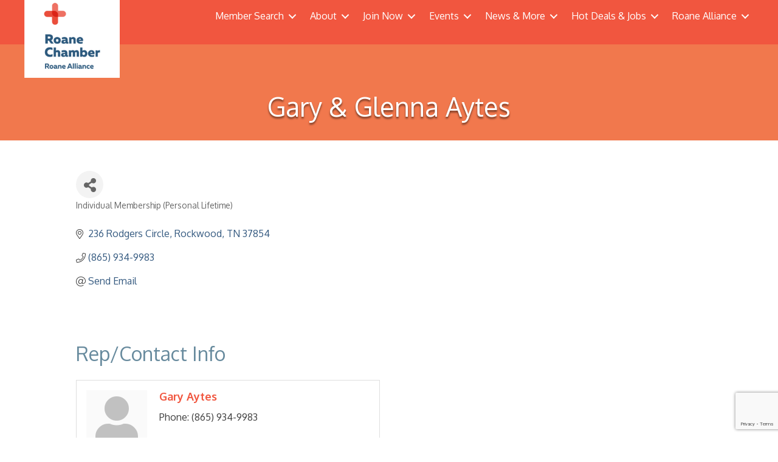

--- FILE ---
content_type: text/html; charset=utf-8
request_url: https://www.google.com/recaptcha/enterprise/anchor?ar=1&k=6LfI_T8rAAAAAMkWHrLP_GfSf3tLy9tKa839wcWa&co=aHR0cHM6Ly9idXNpbmVzcy5yb2FuZWNoYW1iZXIuY29tOjQ0Mw..&hl=en&v=N67nZn4AqZkNcbeMu4prBgzg&size=invisible&anchor-ms=20000&execute-ms=30000&cb=i17ru4mp6qaw
body_size: 48550
content:
<!DOCTYPE HTML><html dir="ltr" lang="en"><head><meta http-equiv="Content-Type" content="text/html; charset=UTF-8">
<meta http-equiv="X-UA-Compatible" content="IE=edge">
<title>reCAPTCHA</title>
<style type="text/css">
/* cyrillic-ext */
@font-face {
  font-family: 'Roboto';
  font-style: normal;
  font-weight: 400;
  font-stretch: 100%;
  src: url(//fonts.gstatic.com/s/roboto/v48/KFO7CnqEu92Fr1ME7kSn66aGLdTylUAMa3GUBHMdazTgWw.woff2) format('woff2');
  unicode-range: U+0460-052F, U+1C80-1C8A, U+20B4, U+2DE0-2DFF, U+A640-A69F, U+FE2E-FE2F;
}
/* cyrillic */
@font-face {
  font-family: 'Roboto';
  font-style: normal;
  font-weight: 400;
  font-stretch: 100%;
  src: url(//fonts.gstatic.com/s/roboto/v48/KFO7CnqEu92Fr1ME7kSn66aGLdTylUAMa3iUBHMdazTgWw.woff2) format('woff2');
  unicode-range: U+0301, U+0400-045F, U+0490-0491, U+04B0-04B1, U+2116;
}
/* greek-ext */
@font-face {
  font-family: 'Roboto';
  font-style: normal;
  font-weight: 400;
  font-stretch: 100%;
  src: url(//fonts.gstatic.com/s/roboto/v48/KFO7CnqEu92Fr1ME7kSn66aGLdTylUAMa3CUBHMdazTgWw.woff2) format('woff2');
  unicode-range: U+1F00-1FFF;
}
/* greek */
@font-face {
  font-family: 'Roboto';
  font-style: normal;
  font-weight: 400;
  font-stretch: 100%;
  src: url(//fonts.gstatic.com/s/roboto/v48/KFO7CnqEu92Fr1ME7kSn66aGLdTylUAMa3-UBHMdazTgWw.woff2) format('woff2');
  unicode-range: U+0370-0377, U+037A-037F, U+0384-038A, U+038C, U+038E-03A1, U+03A3-03FF;
}
/* math */
@font-face {
  font-family: 'Roboto';
  font-style: normal;
  font-weight: 400;
  font-stretch: 100%;
  src: url(//fonts.gstatic.com/s/roboto/v48/KFO7CnqEu92Fr1ME7kSn66aGLdTylUAMawCUBHMdazTgWw.woff2) format('woff2');
  unicode-range: U+0302-0303, U+0305, U+0307-0308, U+0310, U+0312, U+0315, U+031A, U+0326-0327, U+032C, U+032F-0330, U+0332-0333, U+0338, U+033A, U+0346, U+034D, U+0391-03A1, U+03A3-03A9, U+03B1-03C9, U+03D1, U+03D5-03D6, U+03F0-03F1, U+03F4-03F5, U+2016-2017, U+2034-2038, U+203C, U+2040, U+2043, U+2047, U+2050, U+2057, U+205F, U+2070-2071, U+2074-208E, U+2090-209C, U+20D0-20DC, U+20E1, U+20E5-20EF, U+2100-2112, U+2114-2115, U+2117-2121, U+2123-214F, U+2190, U+2192, U+2194-21AE, U+21B0-21E5, U+21F1-21F2, U+21F4-2211, U+2213-2214, U+2216-22FF, U+2308-230B, U+2310, U+2319, U+231C-2321, U+2336-237A, U+237C, U+2395, U+239B-23B7, U+23D0, U+23DC-23E1, U+2474-2475, U+25AF, U+25B3, U+25B7, U+25BD, U+25C1, U+25CA, U+25CC, U+25FB, U+266D-266F, U+27C0-27FF, U+2900-2AFF, U+2B0E-2B11, U+2B30-2B4C, U+2BFE, U+3030, U+FF5B, U+FF5D, U+1D400-1D7FF, U+1EE00-1EEFF;
}
/* symbols */
@font-face {
  font-family: 'Roboto';
  font-style: normal;
  font-weight: 400;
  font-stretch: 100%;
  src: url(//fonts.gstatic.com/s/roboto/v48/KFO7CnqEu92Fr1ME7kSn66aGLdTylUAMaxKUBHMdazTgWw.woff2) format('woff2');
  unicode-range: U+0001-000C, U+000E-001F, U+007F-009F, U+20DD-20E0, U+20E2-20E4, U+2150-218F, U+2190, U+2192, U+2194-2199, U+21AF, U+21E6-21F0, U+21F3, U+2218-2219, U+2299, U+22C4-22C6, U+2300-243F, U+2440-244A, U+2460-24FF, U+25A0-27BF, U+2800-28FF, U+2921-2922, U+2981, U+29BF, U+29EB, U+2B00-2BFF, U+4DC0-4DFF, U+FFF9-FFFB, U+10140-1018E, U+10190-1019C, U+101A0, U+101D0-101FD, U+102E0-102FB, U+10E60-10E7E, U+1D2C0-1D2D3, U+1D2E0-1D37F, U+1F000-1F0FF, U+1F100-1F1AD, U+1F1E6-1F1FF, U+1F30D-1F30F, U+1F315, U+1F31C, U+1F31E, U+1F320-1F32C, U+1F336, U+1F378, U+1F37D, U+1F382, U+1F393-1F39F, U+1F3A7-1F3A8, U+1F3AC-1F3AF, U+1F3C2, U+1F3C4-1F3C6, U+1F3CA-1F3CE, U+1F3D4-1F3E0, U+1F3ED, U+1F3F1-1F3F3, U+1F3F5-1F3F7, U+1F408, U+1F415, U+1F41F, U+1F426, U+1F43F, U+1F441-1F442, U+1F444, U+1F446-1F449, U+1F44C-1F44E, U+1F453, U+1F46A, U+1F47D, U+1F4A3, U+1F4B0, U+1F4B3, U+1F4B9, U+1F4BB, U+1F4BF, U+1F4C8-1F4CB, U+1F4D6, U+1F4DA, U+1F4DF, U+1F4E3-1F4E6, U+1F4EA-1F4ED, U+1F4F7, U+1F4F9-1F4FB, U+1F4FD-1F4FE, U+1F503, U+1F507-1F50B, U+1F50D, U+1F512-1F513, U+1F53E-1F54A, U+1F54F-1F5FA, U+1F610, U+1F650-1F67F, U+1F687, U+1F68D, U+1F691, U+1F694, U+1F698, U+1F6AD, U+1F6B2, U+1F6B9-1F6BA, U+1F6BC, U+1F6C6-1F6CF, U+1F6D3-1F6D7, U+1F6E0-1F6EA, U+1F6F0-1F6F3, U+1F6F7-1F6FC, U+1F700-1F7FF, U+1F800-1F80B, U+1F810-1F847, U+1F850-1F859, U+1F860-1F887, U+1F890-1F8AD, U+1F8B0-1F8BB, U+1F8C0-1F8C1, U+1F900-1F90B, U+1F93B, U+1F946, U+1F984, U+1F996, U+1F9E9, U+1FA00-1FA6F, U+1FA70-1FA7C, U+1FA80-1FA89, U+1FA8F-1FAC6, U+1FACE-1FADC, U+1FADF-1FAE9, U+1FAF0-1FAF8, U+1FB00-1FBFF;
}
/* vietnamese */
@font-face {
  font-family: 'Roboto';
  font-style: normal;
  font-weight: 400;
  font-stretch: 100%;
  src: url(//fonts.gstatic.com/s/roboto/v48/KFO7CnqEu92Fr1ME7kSn66aGLdTylUAMa3OUBHMdazTgWw.woff2) format('woff2');
  unicode-range: U+0102-0103, U+0110-0111, U+0128-0129, U+0168-0169, U+01A0-01A1, U+01AF-01B0, U+0300-0301, U+0303-0304, U+0308-0309, U+0323, U+0329, U+1EA0-1EF9, U+20AB;
}
/* latin-ext */
@font-face {
  font-family: 'Roboto';
  font-style: normal;
  font-weight: 400;
  font-stretch: 100%;
  src: url(//fonts.gstatic.com/s/roboto/v48/KFO7CnqEu92Fr1ME7kSn66aGLdTylUAMa3KUBHMdazTgWw.woff2) format('woff2');
  unicode-range: U+0100-02BA, U+02BD-02C5, U+02C7-02CC, U+02CE-02D7, U+02DD-02FF, U+0304, U+0308, U+0329, U+1D00-1DBF, U+1E00-1E9F, U+1EF2-1EFF, U+2020, U+20A0-20AB, U+20AD-20C0, U+2113, U+2C60-2C7F, U+A720-A7FF;
}
/* latin */
@font-face {
  font-family: 'Roboto';
  font-style: normal;
  font-weight: 400;
  font-stretch: 100%;
  src: url(//fonts.gstatic.com/s/roboto/v48/KFO7CnqEu92Fr1ME7kSn66aGLdTylUAMa3yUBHMdazQ.woff2) format('woff2');
  unicode-range: U+0000-00FF, U+0131, U+0152-0153, U+02BB-02BC, U+02C6, U+02DA, U+02DC, U+0304, U+0308, U+0329, U+2000-206F, U+20AC, U+2122, U+2191, U+2193, U+2212, U+2215, U+FEFF, U+FFFD;
}
/* cyrillic-ext */
@font-face {
  font-family: 'Roboto';
  font-style: normal;
  font-weight: 500;
  font-stretch: 100%;
  src: url(//fonts.gstatic.com/s/roboto/v48/KFO7CnqEu92Fr1ME7kSn66aGLdTylUAMa3GUBHMdazTgWw.woff2) format('woff2');
  unicode-range: U+0460-052F, U+1C80-1C8A, U+20B4, U+2DE0-2DFF, U+A640-A69F, U+FE2E-FE2F;
}
/* cyrillic */
@font-face {
  font-family: 'Roboto';
  font-style: normal;
  font-weight: 500;
  font-stretch: 100%;
  src: url(//fonts.gstatic.com/s/roboto/v48/KFO7CnqEu92Fr1ME7kSn66aGLdTylUAMa3iUBHMdazTgWw.woff2) format('woff2');
  unicode-range: U+0301, U+0400-045F, U+0490-0491, U+04B0-04B1, U+2116;
}
/* greek-ext */
@font-face {
  font-family: 'Roboto';
  font-style: normal;
  font-weight: 500;
  font-stretch: 100%;
  src: url(//fonts.gstatic.com/s/roboto/v48/KFO7CnqEu92Fr1ME7kSn66aGLdTylUAMa3CUBHMdazTgWw.woff2) format('woff2');
  unicode-range: U+1F00-1FFF;
}
/* greek */
@font-face {
  font-family: 'Roboto';
  font-style: normal;
  font-weight: 500;
  font-stretch: 100%;
  src: url(//fonts.gstatic.com/s/roboto/v48/KFO7CnqEu92Fr1ME7kSn66aGLdTylUAMa3-UBHMdazTgWw.woff2) format('woff2');
  unicode-range: U+0370-0377, U+037A-037F, U+0384-038A, U+038C, U+038E-03A1, U+03A3-03FF;
}
/* math */
@font-face {
  font-family: 'Roboto';
  font-style: normal;
  font-weight: 500;
  font-stretch: 100%;
  src: url(//fonts.gstatic.com/s/roboto/v48/KFO7CnqEu92Fr1ME7kSn66aGLdTylUAMawCUBHMdazTgWw.woff2) format('woff2');
  unicode-range: U+0302-0303, U+0305, U+0307-0308, U+0310, U+0312, U+0315, U+031A, U+0326-0327, U+032C, U+032F-0330, U+0332-0333, U+0338, U+033A, U+0346, U+034D, U+0391-03A1, U+03A3-03A9, U+03B1-03C9, U+03D1, U+03D5-03D6, U+03F0-03F1, U+03F4-03F5, U+2016-2017, U+2034-2038, U+203C, U+2040, U+2043, U+2047, U+2050, U+2057, U+205F, U+2070-2071, U+2074-208E, U+2090-209C, U+20D0-20DC, U+20E1, U+20E5-20EF, U+2100-2112, U+2114-2115, U+2117-2121, U+2123-214F, U+2190, U+2192, U+2194-21AE, U+21B0-21E5, U+21F1-21F2, U+21F4-2211, U+2213-2214, U+2216-22FF, U+2308-230B, U+2310, U+2319, U+231C-2321, U+2336-237A, U+237C, U+2395, U+239B-23B7, U+23D0, U+23DC-23E1, U+2474-2475, U+25AF, U+25B3, U+25B7, U+25BD, U+25C1, U+25CA, U+25CC, U+25FB, U+266D-266F, U+27C0-27FF, U+2900-2AFF, U+2B0E-2B11, U+2B30-2B4C, U+2BFE, U+3030, U+FF5B, U+FF5D, U+1D400-1D7FF, U+1EE00-1EEFF;
}
/* symbols */
@font-face {
  font-family: 'Roboto';
  font-style: normal;
  font-weight: 500;
  font-stretch: 100%;
  src: url(//fonts.gstatic.com/s/roboto/v48/KFO7CnqEu92Fr1ME7kSn66aGLdTylUAMaxKUBHMdazTgWw.woff2) format('woff2');
  unicode-range: U+0001-000C, U+000E-001F, U+007F-009F, U+20DD-20E0, U+20E2-20E4, U+2150-218F, U+2190, U+2192, U+2194-2199, U+21AF, U+21E6-21F0, U+21F3, U+2218-2219, U+2299, U+22C4-22C6, U+2300-243F, U+2440-244A, U+2460-24FF, U+25A0-27BF, U+2800-28FF, U+2921-2922, U+2981, U+29BF, U+29EB, U+2B00-2BFF, U+4DC0-4DFF, U+FFF9-FFFB, U+10140-1018E, U+10190-1019C, U+101A0, U+101D0-101FD, U+102E0-102FB, U+10E60-10E7E, U+1D2C0-1D2D3, U+1D2E0-1D37F, U+1F000-1F0FF, U+1F100-1F1AD, U+1F1E6-1F1FF, U+1F30D-1F30F, U+1F315, U+1F31C, U+1F31E, U+1F320-1F32C, U+1F336, U+1F378, U+1F37D, U+1F382, U+1F393-1F39F, U+1F3A7-1F3A8, U+1F3AC-1F3AF, U+1F3C2, U+1F3C4-1F3C6, U+1F3CA-1F3CE, U+1F3D4-1F3E0, U+1F3ED, U+1F3F1-1F3F3, U+1F3F5-1F3F7, U+1F408, U+1F415, U+1F41F, U+1F426, U+1F43F, U+1F441-1F442, U+1F444, U+1F446-1F449, U+1F44C-1F44E, U+1F453, U+1F46A, U+1F47D, U+1F4A3, U+1F4B0, U+1F4B3, U+1F4B9, U+1F4BB, U+1F4BF, U+1F4C8-1F4CB, U+1F4D6, U+1F4DA, U+1F4DF, U+1F4E3-1F4E6, U+1F4EA-1F4ED, U+1F4F7, U+1F4F9-1F4FB, U+1F4FD-1F4FE, U+1F503, U+1F507-1F50B, U+1F50D, U+1F512-1F513, U+1F53E-1F54A, U+1F54F-1F5FA, U+1F610, U+1F650-1F67F, U+1F687, U+1F68D, U+1F691, U+1F694, U+1F698, U+1F6AD, U+1F6B2, U+1F6B9-1F6BA, U+1F6BC, U+1F6C6-1F6CF, U+1F6D3-1F6D7, U+1F6E0-1F6EA, U+1F6F0-1F6F3, U+1F6F7-1F6FC, U+1F700-1F7FF, U+1F800-1F80B, U+1F810-1F847, U+1F850-1F859, U+1F860-1F887, U+1F890-1F8AD, U+1F8B0-1F8BB, U+1F8C0-1F8C1, U+1F900-1F90B, U+1F93B, U+1F946, U+1F984, U+1F996, U+1F9E9, U+1FA00-1FA6F, U+1FA70-1FA7C, U+1FA80-1FA89, U+1FA8F-1FAC6, U+1FACE-1FADC, U+1FADF-1FAE9, U+1FAF0-1FAF8, U+1FB00-1FBFF;
}
/* vietnamese */
@font-face {
  font-family: 'Roboto';
  font-style: normal;
  font-weight: 500;
  font-stretch: 100%;
  src: url(//fonts.gstatic.com/s/roboto/v48/KFO7CnqEu92Fr1ME7kSn66aGLdTylUAMa3OUBHMdazTgWw.woff2) format('woff2');
  unicode-range: U+0102-0103, U+0110-0111, U+0128-0129, U+0168-0169, U+01A0-01A1, U+01AF-01B0, U+0300-0301, U+0303-0304, U+0308-0309, U+0323, U+0329, U+1EA0-1EF9, U+20AB;
}
/* latin-ext */
@font-face {
  font-family: 'Roboto';
  font-style: normal;
  font-weight: 500;
  font-stretch: 100%;
  src: url(//fonts.gstatic.com/s/roboto/v48/KFO7CnqEu92Fr1ME7kSn66aGLdTylUAMa3KUBHMdazTgWw.woff2) format('woff2');
  unicode-range: U+0100-02BA, U+02BD-02C5, U+02C7-02CC, U+02CE-02D7, U+02DD-02FF, U+0304, U+0308, U+0329, U+1D00-1DBF, U+1E00-1E9F, U+1EF2-1EFF, U+2020, U+20A0-20AB, U+20AD-20C0, U+2113, U+2C60-2C7F, U+A720-A7FF;
}
/* latin */
@font-face {
  font-family: 'Roboto';
  font-style: normal;
  font-weight: 500;
  font-stretch: 100%;
  src: url(//fonts.gstatic.com/s/roboto/v48/KFO7CnqEu92Fr1ME7kSn66aGLdTylUAMa3yUBHMdazQ.woff2) format('woff2');
  unicode-range: U+0000-00FF, U+0131, U+0152-0153, U+02BB-02BC, U+02C6, U+02DA, U+02DC, U+0304, U+0308, U+0329, U+2000-206F, U+20AC, U+2122, U+2191, U+2193, U+2212, U+2215, U+FEFF, U+FFFD;
}
/* cyrillic-ext */
@font-face {
  font-family: 'Roboto';
  font-style: normal;
  font-weight: 900;
  font-stretch: 100%;
  src: url(//fonts.gstatic.com/s/roboto/v48/KFO7CnqEu92Fr1ME7kSn66aGLdTylUAMa3GUBHMdazTgWw.woff2) format('woff2');
  unicode-range: U+0460-052F, U+1C80-1C8A, U+20B4, U+2DE0-2DFF, U+A640-A69F, U+FE2E-FE2F;
}
/* cyrillic */
@font-face {
  font-family: 'Roboto';
  font-style: normal;
  font-weight: 900;
  font-stretch: 100%;
  src: url(//fonts.gstatic.com/s/roboto/v48/KFO7CnqEu92Fr1ME7kSn66aGLdTylUAMa3iUBHMdazTgWw.woff2) format('woff2');
  unicode-range: U+0301, U+0400-045F, U+0490-0491, U+04B0-04B1, U+2116;
}
/* greek-ext */
@font-face {
  font-family: 'Roboto';
  font-style: normal;
  font-weight: 900;
  font-stretch: 100%;
  src: url(//fonts.gstatic.com/s/roboto/v48/KFO7CnqEu92Fr1ME7kSn66aGLdTylUAMa3CUBHMdazTgWw.woff2) format('woff2');
  unicode-range: U+1F00-1FFF;
}
/* greek */
@font-face {
  font-family: 'Roboto';
  font-style: normal;
  font-weight: 900;
  font-stretch: 100%;
  src: url(//fonts.gstatic.com/s/roboto/v48/KFO7CnqEu92Fr1ME7kSn66aGLdTylUAMa3-UBHMdazTgWw.woff2) format('woff2');
  unicode-range: U+0370-0377, U+037A-037F, U+0384-038A, U+038C, U+038E-03A1, U+03A3-03FF;
}
/* math */
@font-face {
  font-family: 'Roboto';
  font-style: normal;
  font-weight: 900;
  font-stretch: 100%;
  src: url(//fonts.gstatic.com/s/roboto/v48/KFO7CnqEu92Fr1ME7kSn66aGLdTylUAMawCUBHMdazTgWw.woff2) format('woff2');
  unicode-range: U+0302-0303, U+0305, U+0307-0308, U+0310, U+0312, U+0315, U+031A, U+0326-0327, U+032C, U+032F-0330, U+0332-0333, U+0338, U+033A, U+0346, U+034D, U+0391-03A1, U+03A3-03A9, U+03B1-03C9, U+03D1, U+03D5-03D6, U+03F0-03F1, U+03F4-03F5, U+2016-2017, U+2034-2038, U+203C, U+2040, U+2043, U+2047, U+2050, U+2057, U+205F, U+2070-2071, U+2074-208E, U+2090-209C, U+20D0-20DC, U+20E1, U+20E5-20EF, U+2100-2112, U+2114-2115, U+2117-2121, U+2123-214F, U+2190, U+2192, U+2194-21AE, U+21B0-21E5, U+21F1-21F2, U+21F4-2211, U+2213-2214, U+2216-22FF, U+2308-230B, U+2310, U+2319, U+231C-2321, U+2336-237A, U+237C, U+2395, U+239B-23B7, U+23D0, U+23DC-23E1, U+2474-2475, U+25AF, U+25B3, U+25B7, U+25BD, U+25C1, U+25CA, U+25CC, U+25FB, U+266D-266F, U+27C0-27FF, U+2900-2AFF, U+2B0E-2B11, U+2B30-2B4C, U+2BFE, U+3030, U+FF5B, U+FF5D, U+1D400-1D7FF, U+1EE00-1EEFF;
}
/* symbols */
@font-face {
  font-family: 'Roboto';
  font-style: normal;
  font-weight: 900;
  font-stretch: 100%;
  src: url(//fonts.gstatic.com/s/roboto/v48/KFO7CnqEu92Fr1ME7kSn66aGLdTylUAMaxKUBHMdazTgWw.woff2) format('woff2');
  unicode-range: U+0001-000C, U+000E-001F, U+007F-009F, U+20DD-20E0, U+20E2-20E4, U+2150-218F, U+2190, U+2192, U+2194-2199, U+21AF, U+21E6-21F0, U+21F3, U+2218-2219, U+2299, U+22C4-22C6, U+2300-243F, U+2440-244A, U+2460-24FF, U+25A0-27BF, U+2800-28FF, U+2921-2922, U+2981, U+29BF, U+29EB, U+2B00-2BFF, U+4DC0-4DFF, U+FFF9-FFFB, U+10140-1018E, U+10190-1019C, U+101A0, U+101D0-101FD, U+102E0-102FB, U+10E60-10E7E, U+1D2C0-1D2D3, U+1D2E0-1D37F, U+1F000-1F0FF, U+1F100-1F1AD, U+1F1E6-1F1FF, U+1F30D-1F30F, U+1F315, U+1F31C, U+1F31E, U+1F320-1F32C, U+1F336, U+1F378, U+1F37D, U+1F382, U+1F393-1F39F, U+1F3A7-1F3A8, U+1F3AC-1F3AF, U+1F3C2, U+1F3C4-1F3C6, U+1F3CA-1F3CE, U+1F3D4-1F3E0, U+1F3ED, U+1F3F1-1F3F3, U+1F3F5-1F3F7, U+1F408, U+1F415, U+1F41F, U+1F426, U+1F43F, U+1F441-1F442, U+1F444, U+1F446-1F449, U+1F44C-1F44E, U+1F453, U+1F46A, U+1F47D, U+1F4A3, U+1F4B0, U+1F4B3, U+1F4B9, U+1F4BB, U+1F4BF, U+1F4C8-1F4CB, U+1F4D6, U+1F4DA, U+1F4DF, U+1F4E3-1F4E6, U+1F4EA-1F4ED, U+1F4F7, U+1F4F9-1F4FB, U+1F4FD-1F4FE, U+1F503, U+1F507-1F50B, U+1F50D, U+1F512-1F513, U+1F53E-1F54A, U+1F54F-1F5FA, U+1F610, U+1F650-1F67F, U+1F687, U+1F68D, U+1F691, U+1F694, U+1F698, U+1F6AD, U+1F6B2, U+1F6B9-1F6BA, U+1F6BC, U+1F6C6-1F6CF, U+1F6D3-1F6D7, U+1F6E0-1F6EA, U+1F6F0-1F6F3, U+1F6F7-1F6FC, U+1F700-1F7FF, U+1F800-1F80B, U+1F810-1F847, U+1F850-1F859, U+1F860-1F887, U+1F890-1F8AD, U+1F8B0-1F8BB, U+1F8C0-1F8C1, U+1F900-1F90B, U+1F93B, U+1F946, U+1F984, U+1F996, U+1F9E9, U+1FA00-1FA6F, U+1FA70-1FA7C, U+1FA80-1FA89, U+1FA8F-1FAC6, U+1FACE-1FADC, U+1FADF-1FAE9, U+1FAF0-1FAF8, U+1FB00-1FBFF;
}
/* vietnamese */
@font-face {
  font-family: 'Roboto';
  font-style: normal;
  font-weight: 900;
  font-stretch: 100%;
  src: url(//fonts.gstatic.com/s/roboto/v48/KFO7CnqEu92Fr1ME7kSn66aGLdTylUAMa3OUBHMdazTgWw.woff2) format('woff2');
  unicode-range: U+0102-0103, U+0110-0111, U+0128-0129, U+0168-0169, U+01A0-01A1, U+01AF-01B0, U+0300-0301, U+0303-0304, U+0308-0309, U+0323, U+0329, U+1EA0-1EF9, U+20AB;
}
/* latin-ext */
@font-face {
  font-family: 'Roboto';
  font-style: normal;
  font-weight: 900;
  font-stretch: 100%;
  src: url(//fonts.gstatic.com/s/roboto/v48/KFO7CnqEu92Fr1ME7kSn66aGLdTylUAMa3KUBHMdazTgWw.woff2) format('woff2');
  unicode-range: U+0100-02BA, U+02BD-02C5, U+02C7-02CC, U+02CE-02D7, U+02DD-02FF, U+0304, U+0308, U+0329, U+1D00-1DBF, U+1E00-1E9F, U+1EF2-1EFF, U+2020, U+20A0-20AB, U+20AD-20C0, U+2113, U+2C60-2C7F, U+A720-A7FF;
}
/* latin */
@font-face {
  font-family: 'Roboto';
  font-style: normal;
  font-weight: 900;
  font-stretch: 100%;
  src: url(//fonts.gstatic.com/s/roboto/v48/KFO7CnqEu92Fr1ME7kSn66aGLdTylUAMa3yUBHMdazQ.woff2) format('woff2');
  unicode-range: U+0000-00FF, U+0131, U+0152-0153, U+02BB-02BC, U+02C6, U+02DA, U+02DC, U+0304, U+0308, U+0329, U+2000-206F, U+20AC, U+2122, U+2191, U+2193, U+2212, U+2215, U+FEFF, U+FFFD;
}

</style>
<link rel="stylesheet" type="text/css" href="https://www.gstatic.com/recaptcha/releases/N67nZn4AqZkNcbeMu4prBgzg/styles__ltr.css">
<script nonce="APXuIKFLEChGqNVEkvTEZQ" type="text/javascript">window['__recaptcha_api'] = 'https://www.google.com/recaptcha/enterprise/';</script>
<script type="text/javascript" src="https://www.gstatic.com/recaptcha/releases/N67nZn4AqZkNcbeMu4prBgzg/recaptcha__en.js" nonce="APXuIKFLEChGqNVEkvTEZQ">
      
    </script></head>
<body><div id="rc-anchor-alert" class="rc-anchor-alert"></div>
<input type="hidden" id="recaptcha-token" value="[base64]">
<script type="text/javascript" nonce="APXuIKFLEChGqNVEkvTEZQ">
      recaptcha.anchor.Main.init("[\x22ainput\x22,[\x22bgdata\x22,\x22\x22,\[base64]/[base64]/[base64]/[base64]/[base64]/[base64]/KGcoTywyNTMsTy5PKSxVRyhPLEMpKTpnKE8sMjUzLEMpLE8pKSxsKSksTykpfSxieT1mdW5jdGlvbihDLE8sdSxsKXtmb3IobD0odT1SKEMpLDApO08+MDtPLS0pbD1sPDw4fFooQyk7ZyhDLHUsbCl9LFVHPWZ1bmN0aW9uKEMsTyl7Qy5pLmxlbmd0aD4xMDQ/[base64]/[base64]/[base64]/[base64]/[base64]/[base64]/[base64]\\u003d\x22,\[base64]\\u003d\\u003d\x22,\x22DSPCpkMPwpbCj8KHb8K0IG7Ck8KWwp48w73DmzRLwoJ4IgbCtFnCgDZTwpEBwrxHw5ZHYHTCvcKgw6MBZAxsWVQAbmVrdsOERhISw5NYw4/CucO9wqFIAGNsw7MHLBlfwovDq8OKJ1TCgXdQCsKybkpoccO+w77DmcOswoApFMKMVkwjFsK4eMOfwogFasKbRx7Co8KdwrTDtsOgJ8O5aQTDm8Kmw5zCiyXDscKmw71hw4oxwpHDmsKfw7YXLD81QsKfw54Bw7/ClAMswoQ4Q8OJw68YwqwVPMOUWcK9w7bDoMKWTcK2wrABw43DkcK9MjEjL8K5IzjCj8O8wrplw55FwrUewq7DrsOHQcKXw5DCssKxwq0xYV7DkcKNw7/Cq8KMFBJsw7DDocKCB0HCrMObwqzDvcOpw5HCqMOuw40fw7/[base64]/w49JIkDCpinCjHhgwoxVw5BNw7dRUWtOwrkINcOLw5l7wqpsEX/CgcOcw7/DiMO9wrwSRhLDhhwIG8OwSsOEw68TwrrCicObK8ORw7LDu2bDsSjCmFbCtETDrsKSBF3DgwpnG0DChsOnwpDDvcKlwq/ClsO3wprDkCNXeCxFwqHDrxldY2oSN1spUsOwwpbClREuwqXDnz1TwppHRMKiHsOrwqXCnsOTRgnDksKtEVIjwpfDicOHUyMFw49eScOqwp3DuMOpwqc7w51rw5/Cl8KYMMO0K0AyLcOkwrIzwrDCucKdXMOXwrfDvUbDtsK7QMKIUcK0w71xw4XDhRNqw5LDnsOqw4fDklHClsOddsK6PVVUMzg/ZxNow5toc8K1IMO2w4DCqcOBw7PDqwrDrsKuAk3CmkLCtsOPwqR0GzEgwr10w5Z4w43CscO1w7rDu8KZRcOiE3USw7IQwrZrwqQNw7/DisOhbRzCiMKdfmnCqBzDswrDlMO1wqLCsMO6a8KyR8OXw78pP8OzMcKAw4MXRGbDo2nDpcOjw53DvHICN8KJw7wGQ1wpXzMLw4vCq1jChEgwPn3Dg0LCj8KTw4vDhcOGw63Ci3hlwo/DikHDocOcw57DvnVLw6VYIsO0w6LCl0kJwp/DtMKKw7lzwofDrkjDnE3DuE3CsMOfwo/[base64]/[base64]/Ui1Fw6onwrwWw6PDgsKGPGDCjcObw4F7FmB9wqVEwpvCk8Kgw5tvO8KvwrrChyfDnjAYIMOEwqQ+MsOkMBPDosObwoEuwpfCkMKFHBXCmMO3w4Ucw48CwpvCrTkaOsKFD2g0ZEbCjsOuLCcnw4PCkcKIC8KUwobCmjQMXcKPYcKEw7/DjHEQQSzCiSQTZ8KnDsKQw4ZSORjCr8OgFSVWXh0rZx1BHsOJZX7DgxfDmFojwrbDu3Vuw6tPwqPDm2nDlnROLTrDssOpGGHDiHwAw4PDmRzCtsOdSMKOMDlgw7zDshTCu2lww73CucKRBsOiDsOAwqLDosKucEd+HnrChcORRB3DlcKXP8KUdcK/aRvCinVXwq7DsgzCs1TDmDo0wprDocKxwrjDvWpXa8O3w7QMDQwtwpR/w5oGOcOuw4UvwoUgPlFUwrR/[base64]/CqmLCsxnCmlVQIGvDjMKtwrHDkMO4MDnCqxbCq8Oyw4rDpBLDpcOdw79vWzLDhWdqMQHCssKaLnVRw6/Cq8KnYWJuT8KfRWzDkcOXRWrDs8KBw5xQLyN3EcOXM8K/[base64]/CgU14WEN8AMOewoTDpQJLw5IWesK9DMOQwr/[base64]/DqX1swr1kaETDmB/DpsO/QkVyU8KSGsKJwo3Dgmokw7TCljrCuCrDvsO2wrsrb2HCvcKNVjAtwroywr0xw6rDhMK0cQR8wpbDuMK2w6oiYCHDr8Ksw5PDhmMyw4/CksKoZCcyYsK+C8Kyw4/Cj3fClcOKwp/CkMKAKMOcHcOmBcO0w7/DtEPDmnQHw4jCoFUXEDsuw6MVcXZ6wqHCokXCqsO/[base64]/O8K3w4TDlgDDqMK9fRTDiDpwwpI5Q8KCwrTDnMOGU8O5wq/[base64]/Dv8OdHSE3b1nDsnB5wr3DpC0mCMK/OcKzw7bCncORworDgcKTwpcXY8O1wqDCgsOLRMKfw7tbbcOmw7bDtsO9bMOPTQTCmwbDoMOXw6R4Z10WccK/w6bCm8Kkw69Lw7IMwqJ3wrV7wpwlw4Z6A8KeL3glwrfCqMOMwovCvMK5ZQQLwr/[base64]/CjsO4wqZjwr1yw6rCo8ODw581f8O/w74aPRnDr8K2w7QVwqs6NcOkwo9aC8KLw47ChW/[base64]/CsMK2w57CocKnTBXDgQPDisKVw6bDg1R2WsKtwrNqw57DnxHCtsKKwrhIw6swbEfCvR09DRjDhcO7esKkKsKLwr/Dgmgpc8Kzw5l0w63Cl1BkWcOnw6xhwovDjcKBwqhHwosUYD9Lw4tzFy3Cv8K7wr0Aw6jDojw9wrQZfTpLWnXCv0Bjw6XDsMKTZsKjLcOmTQzCncK7w6rDjsK/w7pEw5p5FArCgRHDtT1/[base64]/QjrClBAEwq/[base64]/DmFfCqydLwqnDtEtlUAYedCcmw59LbEFSRTTCp8O1w7DCkkTDpH/CkzvCgWM6BFFNJsOSwp3DhmMfaMO5w5VjwozDmMKGw7hewrZuG8Oyf8OtFjbCocKFwoQsKcKMw4ddwp3CnArDqcO0JCXClnM0bSbCi8OITcOsw48+w6LDr8OgwpLCvMKiH8Kawrx4wq7Dpy7Cu8OZw5DDpcKWwqs1w75rZnF/wqgBN8OmOsOUwokdw7DCt8Ozw7IbWWjCo8OYwpDDtzPDh8KmRMOOw5/DkcKtw5PDpMKVwq3DsAofeF8CKsKsZyjDhXPCoFMTAXszAsKBw6jDusKiIMKVw5wHUMK+EMK4w6Mewq4SccKswp0PwoXDvVUsQmQ3wr/CtnrDvsKkPX7ClMKFwpcMwrrCqyvDqBgww6wIXsKVwroqwqUIKEnCvsKtw6sPwprCqTrColZEAnnDgsK5LggCwoonwqNWPz3DpjnCucKOw4YAw67DnFwRw4AEwqR7HFfCgMOdwp4ow4M8wpRSw7dpw797wpM0Zhl/[base64]/[base64]/DuMOTwoTCksKFw6PDp1TDhcKqXn3DuMOofsKxwpE8PcKyRMOKw4cXw6p/DxrDuwvDkEl5Y8KUNGHCtRTDq1U8b0xawrMDw4RkwqINw6HDgGrDmMOXw4YSfcKrBWnCiUsjwqXDl8OGcEhUY8OSSMOcTkzDicKIUg5yw5V+FsKdcsKmGF9iEcONw73DjUVbw6siwqrCoFLCkyzCiRImZn7CpcOrwqPCg8KEd2PCvMO4VCodDGUDw7/CmsKqIcKNBjPCl8OiFlRiXgNaw7wHK8OUwq7CnMOcwphhbsOwJTEzwpfCh3padcKvwqTCk1QnEmphw7vDtsONKMO3w5HChC1gB8K6ckjDi3TCnFoaw4UBPcOXWsO+w4bClBnDiAo8PMOWw7M6RMKnwr3DmMKdwqF4I3gDwpbCpcO+YwBTeT/Cl0hfbsOHQsOYJ10Mw5jDlivDgsKLRcOAccKgCMO3T8KdKcOqw6B6wpJ4JgHDjxoRLWfDjHfDrw4BwpcNDi91XDoeFwrCvcKSZsO/B8Kdw5DDkSXCvirDlMOswoLDoVBHw4rCp8OLw6EBKMKiN8O8w7HCkA/CqBTDpB5VOcKVYkbDvxt/BcKQwqkcw60HPcK1YG4bw5TClxkxYgMGw5rDiMKBBTrChsONwqTDqMODw4sWHlliworCucK9w5sCMsKqw6DDtcK4BMK4wqjCvcKTwoXCiWEbGMKHwp54w5heI8KmwonCusKpCCvChcOnFj/[base64]/[base64]/DhcKwHXXCj8KnAHtjYsKGU8OScEPCsVMaw4cyNFzDrlkXC0LCiMKOPsOjw5rDtAwmwoIqw78SwqzDnxg7wofDlMO5w5wiwobDocKHwqwmXsKGwpjCpQ4YYsKeE8OkGSYKw7xAXTjDpsK4JsK/w74XZ8KjXnvDg2zDsMKiwoPCtcOlwqZ5AMKgS8KpwqDDrsKew69CwobDpzDCgcO6wrtoYiBVIDIQwpTDr8KtNsOfVsKJEC/DhwzCmMKPw4JPwplbP8OUSkhEw6fCosO2STIUKgHDkMKzS1zChhASaMOAJ8OeTEEhw5nDl8O/w6fCuRUCXsKmw7zCh8KTw6EvwohZw6NXwpHDo8OAHsOMEsO2w7M0woQvH8KfcnMIw7zDqiE4w5TDszFZwp/DkVbCknUOw7LDqsORwqVSNQ/DvsOVwrtFO8KEfsO9wpJSIsKAKBU7ai7Dl8KPf8ORO8O7FwBdd8ODdMKHXmBhNSHDgMOzw598YsOpWks4K3Vpw4DCt8OtBSHDkXTDhgnDgnjCpMK3wphpHsKTw4DDiBHCo8O8EAHDrWlHWQ5KWMKsU8K/WzHDnCdHw7MnBTXDlcK2w5bCkMK9PgAbw7rDlE1Pb3PCnsK8w7TCi8KAw4LDisKhwq/DmcOnwrV/bmPCmcKyKlwELsK/[base64]/XcKVfcK/[base64]/AB/CvT3DtAhoMSVKchtTPmQFwrYBw7YLwq/[base64]/DnyHDq1h5w4bCkwlaSBIHMmTDjA1dCMOjfgDDkMOtwolRanFswq4cwp0UFVPDsMKmT0hnF3M6wrbCtsOoIwrCh1HDgU9HYcOzUMKzwrkwwo3CmsOBw5LCksObw4EUAMKVwrNBFsKdw7LDuF7CtcKNwp/CtkNfw57CtUPCrAzCrcKIZ2PDhnVDw7PCqAE/w6fDlMKvw57DsBvCjcO6w6xcwrXDq1fCh8K7AQkjw5vCkz7Do8KpJsKFRcOtajfCuRUyU8KYd8K2NT7CmsOow7dEPGPDiB0gZsKjw4/Dj8OEBsOuJMK/A8Kww7PDvFfDtinCoMKmSMKgw5Vzwp7DvxZ6URLDvBnCnFVLTmtMw5/[base64]/Dh1/DkiLCjhrChsKlSMKbfcKxb8K3wonCgMOCBFDDtWFpwrV5wosXw5/CusKTw7hnw6PCp1czLXINwrBsw7/CtgfDpWN1wr/[base64]/CtgoCw5ZfLcKCbMKGLMK2RMOfeDvDmcOfwoc7LU/DjAdlw5bCtythw5J8aGVsw40tw51kw77CtcKqWcKHaBgyw7IHNsKlwqXClsO8bUvCtHxOw5U9w4fDtMOKHnbDqsOPcF3DpsK7wr3CtcOQw5rCmMKracOnGXHDqsKVD8Kdwo4VRgLDjMOTwps5JMOtwofDmUQWR8OucsOkwrzCosKmIC/CtcK8E8Kkw7LCjjPCnhfCrsOtEh8ewrbDjsOXIg1Ew49TwoMMPMOjwqpjHMKBw4TDrR/DlgYyQsKhw4vCqnx5wrrDu3xAw4FIw4YKw4QbcmTDrRPCvVTDu8OQOMO/CcKcwpzCjMKjwqBpwo/CtMO8SsO1wp15w4dLXDsMfkA7wpnCsMKJAx/[base64]/CisKVwovDuMK/dQU+TMOTXSTDrVEmw4zCgsKLBsOTw5PDjB7CuhTDkkjDkgfCs8Kmw77DusO+w6MDwrrDoWPDosKUGQpaw5MBwrPDvMOGw7LDnMOAwpo6wp7DscKhMX3CvW/[base64]/DpEIgesOQPlEjw4bCqMKgYB/[base64]/[base64]/DgBY6wp9tw5LCnsKkU8K7BSkawpjCl8KXOCRaw7sHw4hyJCPDscOAwoYnQcO6wq/DthZmNsOLwoLDs2RDwoJTVsOZWmvDkWrDhsOHwoVtwqrClsO5woDDoMK5L3bDgsKJw6scPsOdwpDDn14zwrUuGSYjwpxYw7/[base64]/CiVzCnsOGw5jDjyIAHMOYw6nDjyPCsn7DjsKcIlbDuzjCl8OMTFXCtUV0fcKTwo7DrSYaXi7Cp8Ksw5QOSnoSwpzDmzTCkR99CAZuw4/CuVoOG2MeAhLCpgNGw7zDrQ/[base64]/DnsO8wocdaMKEHD0hw6tLw6liw77DrzoeBcO/[base64]/w4o7W8KSPcOyw6lnDE4EGcKgwrTDpzPDhiZnwooQw77Cl8KFwrJKGVbCokVXw44YwpnDtMK/bGgtwrPDnUcEGicow7/DjsOSYcOVwpPDhsObwrLDs8KQwrcswphfLDB+D8OSwq/DpU8Rw4nDqMKHTcOFw5jDmcKgw5PDt8KywpPDs8KzwqnCoT3DlXHCm8KNwpllWMO/woA3HmPDkAYvEz/DmcODfMK6S8O5w7zDphVmSMKyCkbDpsKrGMOQwr5pwp9ew7B7GsK5wqkMf8OlAGhswrd/w5PDhRPDvUYYKXHCvF/DkRYQw7MNwpTDlEgyw7nCncKWwrwiDFXDqkDDhcOVB3PDvMOwwqwiEcOBwqnDgCNiw6gRwrjChsOAw5EFw5BIIlLCnDEgw41bw6rDlMOaJGjChmxEOmzCjcOWwrMhw5HCnR/DucOJw7HCjsKnJVAfwqRMw5kOMMOifcKSw6PCu8O/[base64]/UcKxwpXClHgaeiDDlsKVwofDrMKzwow+BwHDmCXCjEYcZA44wp5eIsObw5PDncKBwpvCpMOsw5PCkcK7FcKKwrEPJMO6fw4UVhrCuMObw7V/wp1CwrF2PsOfwozDlVNFwqAnbUNWwrd/w6NPA8KcdcOBw5vCq8Ouw7NUw5zCvcOzwrTDksOCTTnDjDLDuAslTTZ9W0XCkMOjRcK0esKsDcOkPsOPZsKoK8O3wo/DgwEwFsKybGUmw53CpgTCqsOZw6zCpxnDhxMnw6QRwoPCo2EmwpDCoMKlwpXDs3rDg1rDsj7ClmMxw53Cvkw7G8KseTPDpsOLDcKKw67CuycXQMK6O07CozvCohI2w6pfw6zCtS3DoHvDmW/CqlZVTcOsK8KlIcODfX7DqcORwpZZw5TDscOFwovCsMOewpvCmsO3wpjDjcOpw4o9fktTZlfCucKaT2orw542w4JxwpXCpTbCuMK+E3PCtlDDmnjCuFVNdgHDlwpqVj8swps/w7Eday7DgcOlw7fDr8OgCx9owpFbNMKow5FKwrJ2aMKKw4jCrBM8w6RtwqDDoyZyw5ZUwrLDrhDDlnvCtsO1w4TChcKMKcObwoLDv1cAwp0QwoJtwpNia8O5w6VRT2R8DwvDrXfCqsOHw5LClQTDjMK/QyTCsMKdw5nCk8OFw77CkMKDwqATwqk4wpNxQxBRw5E1wr0SwoDDhDTCiFNqOAUvwpTDkABow6nDuMOnw5XDux4cPsKyw4sow4/CmcO1e8O4FxfDlRTCjHbCkh12w5l8worDtT0ecsOocsO6e8Kaw6JdJltWdTPDusOzT05/woDCuHjCtRjDlcOyW8O3w7wBwq9rwq4vw7zCpS3DmwdZQzIqQnfCvTDDojnDnydkOcOpwolrw5/DunfCp8KywrXDj8KaYkDCosKgwrEEwrbClsKFwp89bcKyeMOTwprCo8OSwod4w4kxGcK3w6fCosO+GcKWw48WTcKnwrdiGjPDqw/CtMOsYsKnNcOywr7DmQ4kZcOyScOAwq1Lw7Zuw4ETw7VjKMO6XG3CvV5+w7E7HX4jBUbCkcKEwpsrd8Onw47DrcOKwo55dD1VGMOJw4Bjw511DwUsQW3Cg8KKRCnDrMOkw4pYDmnDncOowo/[base64]/w5o7wrfCjXhQA8O2w640w48Kwo7CgHcsKUjCvcOQfQ0Rwo/CqMO8w5/DiXfCr8KCaT0LABA0wpgyw4HDhhHClSw/woxnCmvDg8KINMOzYcKuw6PDr8K9wp3DgQjDkkBKw5zDhMKVwrtAdMK1Km3CkcOTeWXDlh17w7VSwrEIBhLCunV0w6fCsMKtwqkDw7E7wq7CgkV0GcKxwp4/w5hvwqsifnbChFzDlihBw6bCjcKvw6rCvyESwrRDDyjDpDjDisKMQcOSwpzDvTPCocOiw4kjwqAjwqlhEwzClnMvDsO7wpQbbmHDncK6woVQw5gONsKRWsKNPVhPwo1Cw4UQw7wFw79Sw417wojDvcKJCcO0YMKFwrxjXsO+acO/wrBuw7vDg8OQw5nDp3/[base64]/[base64]/[base64]/XAEWUHRVw67Cs8K+M8KGIcKww7bDri/CsX7CkARAwohgw7fDuUMoJQ9IQcOmWDlzw43CqnPCv8K1w6t+woPCn8KVw63CjcKXw7kKwoPCrAEWw4vDnsK8w6rDpMKpw4XDizlUwoZSw7zCl8OQw4rDsBzClMOOw6gZMWYTRV7DtCgQZznCrETDhwJoKMK+wo/DsjHCvHEUY8K5w4JyU8KmHAbDr8KCwodFdcO4Iw/CqMOewrTDg8OQwq7Cjg3CnVUlSgghwqbDtMO9DMOLbVUDCMOkw69mwobCsMOLwqXDl8KfwoDDlMK1BEPDhXo/[base64]/CpMOAWjs4OHcFLXguRsKmw4VpBiAEYsOIQMOWI8OAw7Uhdwo0Qgs/woPDhcOgHFYeMC/DlcKaw6Q2wqrDp052wrgOA0pkYcO5wppXLcKlYHZ6wrnDuMKEwp8xwoAaw5YDKMOEw6PCtMOrFMOxYmlqwqLCvsOzw5HDjkzDtwfCn8KubsOKKlEIw4/Ci8Kxw5kzUF0mwqrDqn3CtcO9WcKDwp5VWzDDuSXCn05mwqxrADhPw6RNw6HDn8KHM1XCrh7CjcOHfwXCrHnDrcO9wplnwo3Dv8OEc2fCr2UtMjjDgcOmwr/CpcO2wqBbcMOCTsKKwqdMUDUUVcOMwpo+w7ZdC3YYBzAbX8OWw4kWUSQgc3DCjMOILMOkwovDvmXDjsKXXX7CkR7ClHgdLcOHw5khw4zDusKGwqJ/w5pRw4kQSDszCD4GaFbCr8Ona8KQRXInDMO0w70JQMO1wqQ4aMKMJCVIwooVOsOJwpTCvMOQQxElwrFlw7HCoRbCmMKpwoZOGSbDvMKfwrzCsSFIIcKOwrLDvmnDhcKaw7EYwpNbKk/Du8KIw6zDkiPCkMK5W8KGGk1aw7XCsz9GPxQSwowHw4jDksO6w5rDkMO4wovDhlLCt8KTwqIyw4UGw6hsPMKOwrLCumzCplLCtTdEXsKYHcKmeVQ/w7E/TsOqwrJzwpdgfsK3w5M8w5gFf8K7w4YmG8OYOcKtw6QIwq9nAcKBwp85XS5XLlpyw6liLkvDuXpjwovDmB/DjMKsdj3Co8Kqwr3Cg8OawqQEw51vDi9hDBVbfMO+w70jGE5IwqsrQsKmwoHCpcOjaRPDp8KMw5l7LSjCnjUfwrUqwrFuM8K1wprCgWJPWsOXw5AOwo7DlRvCv8OsGcK3N8OJGEzDlRfDv8OPw4jCnEkLe8Ocwp/CucOkPCzDgcOYwp8awoDDpcOqCcOuw4bCu8KFwoDCj8OCw7PCtMOPccOyw7/[base64]/[base64]/CjcK6w5nDk8KOw6nCoEpew5nCoGp/w6suf3ZmdcKaZsKJNMK1w5/[base64]/CjcKTwqptwpTDpU/CocOlwoTCmkTClhrDinMrw6TDrlB1w5vCnwjDsEBewoTDoULDg8OQDn/CgMOEwql1fsKOO38GPcKQw7dTw5TDhsKvw47CrhIAaMOxw5fDi8Kkwp96wr5wY8KackfDi2nDisONwrPCssKgwq55wprDoVfClD/[base64]/CsVkLw7LCmRnCp8OgeWfChCFLw6jCpzc4ZmvCozwlNMOKawXCmUAqw7LDmsKtwoERQV3CilE7MsK5McKuwprChSjCgH3DvcOedsKqwp7Cs8OFw7N1MSLDqsO5TMOgw4YCCMKYw7Nhwq/CjcOZZ8KKw70GwqoZTMOWaG3Cm8OWwpZJwozCpcKtw4TDuMO0CBPDtsKIOx3CvFHCsWjCp8Kjw7Yff8OWSSJvcREiG0suw5HCnSsFwqjDljzDrsKtw54fwonCrnRJehzDrmolSELDiCkFwooBBDXCjcOSwq7DqilWw7N+w4/DmcKBwoXCtn/CtcO7wqMBwqPCvsOSZsKRdiIAw5hsQcK9Z8K1Hi5ZQMK9wpHCqBHDslpNwoYVLMKGw7XCn8Odw6Vba8Oow4jCi1vCkG0NfUExw5pUVUjCr8Klw4BuMw9GYgcQwptRw4ZDHMK6FAhawqBnw6phXDDCvcO1w4Jcw7DDqGlMbMOdN3NnTMOGw7/DgMOsesK4IsO9W8O8w7AVCEUMwoMWJ1HCkUTCu8Ogw7Ngw4AewqV5BAvDtMO+RCImwrbDkMKQwrR1wpzCi8Oyw79/Xzhiw7Aaw5TCi8KXVMOLwrEtUsKzw7sUJMOHw4doFTLCmmfCvi7CgMKaWsO3w7/CjjV4w4gRwo0xwpVhw6hCw4BDwrQHwq/CiRXCjSDCuhHCgUUHwpZ/R8Kow4VBAANuQwUDw4tQwogewqDCqlFnN8KaY8KHA8OYw6XDgHlADsKuwq7CuMK9wpXCksKew5bDn1VbwpkZOhnCjcK9w4BsJ8KJRUVFwqkfa8OUwo3Cqn4Ow6HCgV7DhcOGw50SEXfDqMKhwqYcaizDk8KOLsObV8OHw7Ehw4UdATLDscOkCMOuFcO0HF/DsnQ6w5fDqMOqEVnDtm/DiC8Yw63CoA03HMOMB8ObwoDCilAAwpPDqXvDh3rChU3DuUjCnRHDnMK1wrkyQMKJVmDDqhDCkcK+RMONflfDkWTCjELDny/CvMOhC2dFwoVDw63DjcK0w63DjUHCnsOgw7fCo8O1Yy7CvCzDuMKyesK6dMOKRsKDVsK2w4bDmsO3w4JDWmfCvzbCoMOHEsKpwqfCp8OhOlQ+AcK4w6heVl4vwqpeLjHCrsO0OcKgwqcVRMKhw6Igw67Dk8KJw5LDhsOQwrDCrsKvSl/CrXsvwrfDlwTCt2LDncOmBsOXw5h2C8KAw7RfVsOpw5t1R14Aw6BHwrTCh8O4w6vDqsOoUxMtY8O8wqPCunzCksOWX8OmwpDDhsORw4jChw/DkMOxwpJYA8OXXF4NH8O7LULCi245VcOlNMK+w61WAcOHw5rCr0IxfXwJwoZ2wrLDqcOyw4zCpcKaTVsUesKOw6U8wrjCi1g4Y8KAwpTCrsOAHj9qFcOjw5t6wozCnsKKcxnCnmrCu8KUw5dcw6PDh8KGfsKWCQHDssO1EU3CisOTw6/CtcKQwqx5w5rCmMOYTcKsU8KxWXTDhcOyVcKzwpcsWA8dw7XDtMO0f1M3HsKGwr00woDCicOhBsOGw64dwosJRXFrw4oPw6dDKDEfw5ktwozCh8KwwoLCi8ODUEbDuWrDl8O0w5ViwrtQwoQOw4wWwrlhwr3CqMKgZcKQNMK3aSQ9w5HDm8OCw5/DucOVw7pXwp7CrsK9QmYKcMKYesOOFVBewpXDusOnd8OZcCo+w5PCiVnCuEBWL8KERRduw4PCiMKjw5HCnF8uwpVawq7DulvCrxnCg8O0woTCuydKYMKvwobCrlPClSItwrxhwpHDoMK4UX9sw51YwrPDjMObw4VOBzfDvcO/KcOPEMK5A0wLSxkwFsO3w7UcEg7CisKoSMKeZ8KswprCj8OWwrF7LsKTDcOGEURkTsKNXMK3CcKkw603EcOCwqnDqsOzQ3vDlG/Dv8KNDcKTwoMcw63DpsOFw57CpcKoKUDDvMOqIXvDgsOsw7TCvMKUB0LCjcK2NcKBwrI2wqjCtcOlSRfChGplTMK1wqvCjCDCnUF3ZUDDrsO6AVHCgGDCs8OFIQUeKkLDlRzCu8KQXFLDlXnDp8OseMOWw5wyw5TDn8OIwoNQw7LDrxNhwr/[base64]/CssOvGcKBTcKJR8O/WcO1EsKdw57Cq1kqw7RTcFATwo1QwoUXN1UUC8KMI8Ouw5XDm8KuNXXCsilsUz3Dhh3CnVTCusK0Q8K5UVvDvxBNK8K5wpzDhsObw5JvVFdNwq0AZQ7DnXBPwrNew7I6woTCimfDoMOzwq3Dj1DDuWUZw5XDpsOmIsOOCWjDoMKdw703wq/[base64]/[base64]/GDM8wq0zw64aw4Ixw7lAfMKITsK/R8Oxwr85woUHwrrCp2orwpIow7/CjHHDnyMVfEhrw69obcKDwqLChMK/w4/[base64]/CpE1tw6NPw7DCgUfDvUHDu1DDgcONOMONw6kSdsO+KUjCpcOTw4TDsSkDPMOAwp/Dk3LCkXVlN8KGdHfDjsKRaTnCnSnDoMKQFcOlw65dQzvCuRjCpi5jw6TDnFXCksOOwqMRNx5/XA5kFhorGMO7w5M7XWnDh8KPw7vDh8ORw6bCiWHDssKZw7zDlcOEwrcqTWjCvUsbw4zDjcO0E8Ojw6DDsB/DnlQcw50Nw4dxbcOkwoLCjsO/US5oJDjDpiVSwrTDp8Ktw7h8WUDDhld8w5dzQMO6wrfCm24+w6JzWsKRwrMEwoUhVARLwq89IwkZHj3ClsOOw7M2w5DCiGxlGsK/OcKUwqQVPR7CmgsFw7stRMOEwrBWHB/[base64]/[base64]/wopeHj3CvUfCsnE9LFowTcKvbsKaw5TCjEE6bArDn8KOwpvDtCDDl8OEw6DCgRcZw4NlXsKVAg0AMcOATsOgwrnDvRzCuFEhH1rCnsOUOFtCW3Uzw5fDoMOtP8OVw7Yqw6onPU9AUMKGZsKuw4zDmMKpK8KTwr06wqPDuw7Dh8OJw4/CtnxFw749w4jDqsKvJ0YSH8OfBsKoLMKCwrtXwqw0A33Cg0QoVsO2w5w9wo/DgRPCizTDqyLCmMOdwqfCusOeWUwEX8OHwrPDnsOhw4nDvcK2GGjClhPDscKsYMKOw7Eiw6fDgcO3wqZEw7J5YjAHw5vCucO8KMOWw7powozDv3nCqAnClsOiw6jCp8O0ZMKawqAWwqfCqMOYwqRrwpzDgArDvAvCqEIFwq/DhETCsiBKfMKbRsOdw7BJw4vDlMOAScKyMHNYWMOEw7rDm8OPw5PDn8Kfw7XCmcOGIsKFDxHDnlfCj8OdwozCocOcw5TCtsOUL8O+wpp0YHdJdlbCrMOPasOswrp2wqUhw4vDncONw5kuwqbCmsKCaMOew40xw6k9CcKiQB7CvHnCrX5Kw5nChcK5DT7Cu3o/C0bDn8K8fcOTwrJ6w6PDpcORIycUKcKdI0RtUMO6V1fDlBlAw63ChXhqwq7CtBTCuj8ewrw8wqvDosOLworCmhEofsOyXsORQT5BQBXCmgjDm8KlwobCpzVJw4jDpcKKL8K5JsOWf8KVwpvCu0DDr8KZw5pJwps0wqTCjiXDvSUIJsKzw5vCkcKMw5ZITsK/wo7Cj8OGDwXDlz/DvRvDj3FfK1LCgcKZw5JmJk3CnFMuDAM/wo15wqjCr1JdfsK9w5N5e8KcPDM0wrkAYcKQwqcqwodVekpfTcO+wpMeZQTDmsKsBMKyw4UQAsOFwqsscUzDr3jClRXDnhLDmmViw40vZ8O1woQ9w44JXVnCjcO/GsKWw73DvXLDviFiw5DDhGDDsFDCj8Onw4bCoSwcX1DDrcOTwpFVwrlbIMK5H0vChMKDwobDsj86BnvDucKiw7BVOEHCrMO4wokHw7DDuMOyRmFnb8K/w5VZwp7DpsOWAcKyw4LCksKWw7JGcDtCwoXCkQ7CpsK3wqnCrcKLa8ORwrfClhpvw4PDsnkPwqrCjHQywrQvwqjDsEQbwo8Uw5LCiMOzWz7Dok7CnCfCiS0dwrjDumPDuTzDiWbCocK/w6nCnkAJU8KewpTClCNLw7XDnkDCrwvDjcKaXMOeSVXChMOPw7XDgmDDtzUMwp5awqPDkMK2CcKhfcOWcsOZwrFfw7BzwoQAwrQWw6TDvVXDm8KJwqfDqsKFw7TDpMOwwpduKzDDgFN1w6kMGcKAwq4nfcKjYXl0wokKwrpWwrrDmF3DqBbDhA/CvmcLRSFyKMOrYh7ChMO+woVWKcOyDsODwofCmXTChMKFcsOXw5tOwqgkO1QLw5MWw7Y1N8OrOcONSlY4wpnCp8Omw5PDicOBMcKrwqbDnMO1G8KHXVHCoy/[base64]/CqMKoAVLDksKoZBrCpcKCNT0ZBwdbAVJMHU7DmR10wrFdwoErHsKmfcOPwpDDvTxdM8OXQETCmcKcwqHCoMKvwrTDlcO/w6LDjyPDuMO6MMK3wrQXw43Cv2PCi2zDh0hdw59hTsKmInjDg8Oyw65Pe8O4A2TCsVIrwqLDr8Kdb8KBwoFPCMOGwqFaYsOuw7I5F8KpP8O/[base64]/w6HCpCMQwq1laMKpMVTCtsKWw70jwobClMKqScOhw58FLMKDCcOhw6INw6Z2w7rCicOLw78nw4zCi8ObwqrDpcKuI8Ohw4wjYUlCZMKMZF/CjFvClzzCmMK+VlwBwrxzw6kjw4zCjSZvw6fCu8Krwq0iQsK9wonDgTAQwrd6ZVLCiGchw51+FxMJByvDpikbM0IPw6dNw7BVw5HCqMO/[base64]/CuwXDnTkcw7N9FQdWcmdJw5xXOT9pw67DjRZkPsODZMKyAxtNEBrDrMKowoRMwpHCu0pawrjCpAJsEcKZYsOhd0zCkEDDvcKrMcKvwqrCs8KHAMO7TMKTFUZ/w4NTw6XCgjhoKsOcwqYjw5/ClcK4CHPDlMOswrgiMkTCg3xPw6zDmg7DiMO2OcKkR8KeScKeHT/[base64]/[base64]/wqDCsMKfw7DCuE7DkcKlw7B9TzfCnMOAw7vCmFXDmMOwwqvCgTXDlsK0PsOaVGs6MwXDklzCl8K2csKMZcKCPX80Z3tpw4gFw5PCk8KmCcK3A8KKw65fZQJ6w5ZsJxLClQ9VdwfCsCfCk8O6woLDhcOEwoZIcULCjsKrw7/Dqj8BwpE5CMKiw7rDlgHCuypOP8OXw4EQO0QGLMOaFsKzLR7DmRfChDY2w7zChHBYw6XDkQZ8w7nDqg44d0MqK3TCgsKLLwp3fsKoJAsfwoBVLzd5ZnhXKlYmw4TDicKhwozDi3PDvARwwosNw5bCo1TCtMOLw7luWC8LP8KZw4XDhnRww5zCqsK1dVDDncO/[base64]/HU8mXgLDhwQzBMO6w7Y8woDCsCTClcOnwoc6RMKiRyV/LUx/[base64]/d8OEw7Bqwr/CulwTdBI9c8KnCQIqPsKVPz3Ctj5zZQgfwq3CmcK9wqPCvMK0NcOuJ8KzaGcYw4VnwrbColwnUcOaXUbDnn/CgsKwImHChcKMMsO7YR0XMsK3fsOaHmnChTc4wr9uw5Ere8K/w4HCk8KYw5/Cl8KQw61ewpddw5jCmGbCjMOFwp3Cig7CvsOqw4gLesKsSAzCscOXKMKTNsKXwozCkwjCtcKaQMKKAloNw4/DrcKUw7pBGMOUw7fCjQjDsMKmI8Kew4ZcwqrCrcKYwojDhCs7w4oowovDm8OsEMO1w7TDvsKFE8OEDFciw78DwogEwrnDnirDssO3di5Lw5vDvcKYCig/[base64]/Ds8Kwf8OUwrrCmADDq8O+UcK4HCXDt2PDj8OMJx3Chg/DoMKREcKdJFcJShxUAFXCgMKXw5kEw7NgGCFVw6bCjcK6wpPDssO0w7fCgikvDcOSJRvDsD5fw6fCvcOMTcOlwpfDqxbDg8KhwpBgBcKrwqTCssOXaydPbcOOw73DoX8ocx9iw57DpsONwpA8J27ClMK5w4/CvMOow7HChSgkw7Znw7HCgjPDssO7eUxIJXQAw59cWcKfw71tcljCtsKcwqHDslwmE8KOAsKaw7cOwrxvQ8K/[base64]/[base64]\x22],null,[\x22conf\x22,null,\x226LfI_T8rAAAAAMkWHrLP_GfSf3tLy9tKa839wcWa\x22,0,null,null,null,1,[21,125,63,73,95,87,41,43,42,83,102,105,109,121],[7059694,789],0,null,null,null,null,0,null,0,null,700,1,null,0,\[base64]/76lBhnEnQkZnOKMAhmv8xEZ\x22,0,0,null,null,1,null,0,0,null,null,null,0],\x22https://business.roanechamber.com:443\x22,null,[3,1,1],null,null,null,1,3600,[\x22https://www.google.com/intl/en/policies/privacy/\x22,\x22https://www.google.com/intl/en/policies/terms/\x22],\x22w7rksVLX7mNWiD5oBBJQQpb1ylK570fQOqlJESvvo+4\\u003d\x22,1,0,null,1,1769454258209,0,0,[6],null,[171,255,225,98,217],\x22RC-GEkUPFO78zwR6Q\x22,null,null,null,null,null,\x220dAFcWeA6PKMpx2u8lrNbZ5yGYqcRETlh-R6vs3YXerTwmdlQ9DkFiry29Tj3XvV5vZ-b214GRPnYUClG-K_qi9kQbPs_YKyuo2A\x22,1769537058377]");
    </script></body></html>